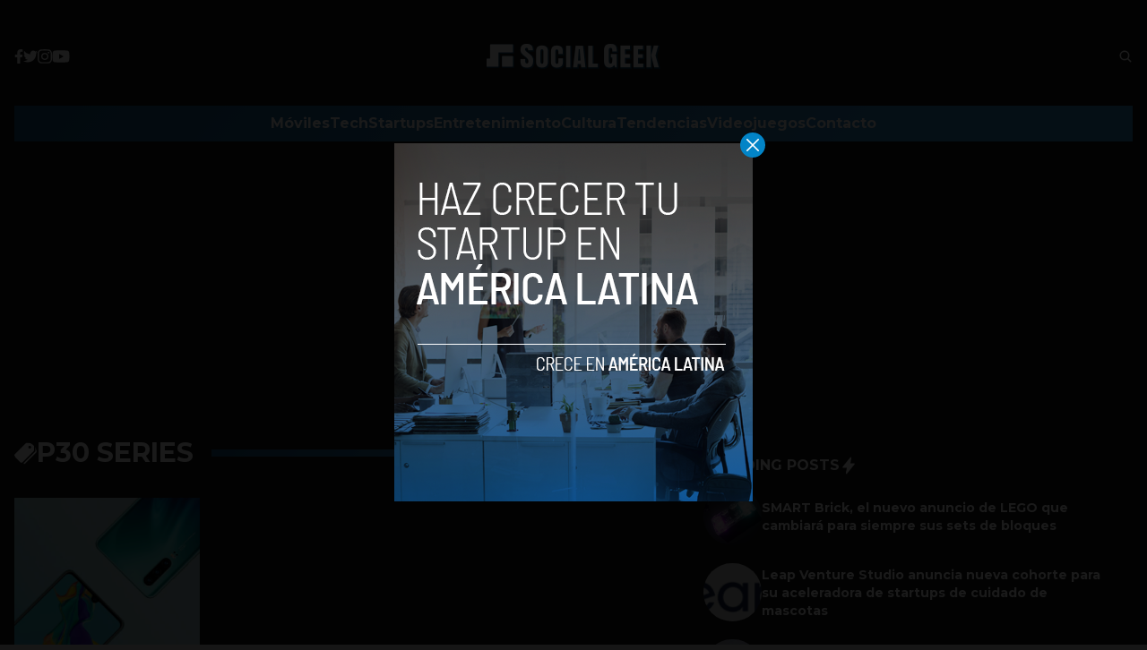

--- FILE ---
content_type: text/html; charset=utf-8
request_url: https://www.google.com/recaptcha/api2/aframe
body_size: 266
content:
<!DOCTYPE HTML><html><head><meta http-equiv="content-type" content="text/html; charset=UTF-8"></head><body><script nonce="r0ngtJJ1EPFJfyhIILPxVg">/** Anti-fraud and anti-abuse applications only. See google.com/recaptcha */ try{var clients={'sodar':'https://pagead2.googlesyndication.com/pagead/sodar?'};window.addEventListener("message",function(a){try{if(a.source===window.parent){var b=JSON.parse(a.data);var c=clients[b['id']];if(c){var d=document.createElement('img');d.src=c+b['params']+'&rc='+(localStorage.getItem("rc::a")?sessionStorage.getItem("rc::b"):"");window.document.body.appendChild(d);sessionStorage.setItem("rc::e",parseInt(sessionStorage.getItem("rc::e")||0)+1);localStorage.setItem("rc::h",'1769406799204');}}}catch(b){}});window.parent.postMessage("_grecaptcha_ready", "*");}catch(b){}</script></body></html>

--- FILE ---
content_type: application/javascript; charset=UTF-8
request_url: https://socialgeek.co/cdn-cgi/challenge-platform/scripts/jsd/main.js
body_size: 9073
content:
window._cf_chl_opt={AKGCx8:'b'};~function(I7,Xq,XJ,XW,XF,Xk,Xs,XU,I1,I2){I7=R,function(D,M,IW,I6,X,I){for(IW={D:366,M:461,X:336,I:464,K:418,C:347,m:397,l:448,z:302,V:468,A:458,a:332},I6=R,X=D();!![];)try{if(I=-parseInt(I6(IW.D))/1*(-parseInt(I6(IW.M))/2)+parseInt(I6(IW.X))/3*(parseInt(I6(IW.I))/4)+parseInt(I6(IW.K))/5*(-parseInt(I6(IW.C))/6)+-parseInt(I6(IW.m))/7*(-parseInt(I6(IW.l))/8)+-parseInt(I6(IW.z))/9+parseInt(I6(IW.V))/10*(-parseInt(I6(IW.A))/11)+parseInt(I6(IW.a))/12,I===M)break;else X.push(X.shift())}catch(K){X.push(X.shift())}}(H,350507),Xq=this||self,XJ=Xq[I7(244)],XW=null,XF=XS(),Xk=function(Cm,CC,CI,CM,C7,Ia,M,X,I,K){return Cm={D:445,M:381,X:315,I:273,K:491,C:254,m:410,l:456},CC={D:412,M:250,X:463,I:252,K:463,C:494,m:463,l:396,z:455,V:372,A:268,a:454,f:291,y:451,n:470,x:457,g:375,L:251,b:432,N:463,v:473,c:286,o:378,h:409,Y:357,Z:463,P:253,i:372,J:286,W:463,B:369,d:414,e:414,Q:309,G:264,O:483},CI={D:414},CM={D:414,M:345,X:427,I:253,K:465,C:328,m:379,l:465,z:440,V:304,A:365,a:372,f:375,y:440,n:434,x:365,g:372,L:375,b:249,N:333,v:356,c:432,o:372,h:440,Y:270,Z:286,P:432,i:372,J:334,W:434,B:463,d:348,e:463,Q:301,G:444,O:301,S:309,F:385,j:372,k:483,s:440,U:417,T:339,E:467,H0:375,H1:250,H2:330,H3:294,H4:390,H5:367,H6:359,H7:378,H8:372,H9:440,HH:330,HR:463,HD:252,HM:470,HX:478,HI:433,HK:259,HC:372,Hm:406,Hl:409},C7={D:434},Ia=I7,M={'YZUIy':function(C,m){return C==m},'TjkJr':Ia(Cm.D),'Vycdu':Ia(Cm.M),'CuFmj':function(C,m){return m==C},'jhIDk':function(C,m){return C-m},'ndKaY':function(C,m){return C(m)},'MYrqf':Ia(Cm.X),'rBjIR':function(C,m){return C<<m},'yhsbj':function(C,m){return C-m},'blqkS':function(C,m){return C&m},'ezYdI':function(C,m){return C==m},'xaunA':function(C,m){return m|C},'diBFV':function(C,m){return C!==m},'Mqfzk':Ia(Cm.I),'iEloL':Ia(Cm.K),'lBYOt':function(C,m){return C>m},'VGqXh':function(C,m){return C<<m},'bfaBB':function(C,m){return m&C},'kHjwF':function(C,m){return m==C},'zOIJj':function(C,m){return C<<m},'fWdDD':function(C,m){return C-m},'gFkse':function(C,m){return C<m},'jCkhm':function(C,m){return C==m},'svMWK':function(C,m){return m|C},'izdPE':function(C,m){return C==m},'GwJnD':function(C,m){return C-m},'Qpyvc':function(C,m){return C(m)},'OePNZ':function(C,m){return C+m},'oMqrB':function(C,m){return C(m)},'mkkcU':function(C,m){return C&m},'ORWoH':function(C,m){return C&m},'WGXob':function(C,m){return m*C},'Oipvy':Ia(Cm.C),'WQYtx':function(C,m){return C>m},'jVJZv':function(C,m){return C&m},'JuQcq':function(C,m){return C==m},'XPjhu':function(C,m){return C<m},'jYOeY':function(C,m){return m!=C},'WYBZx':function(C,m){return m==C}},X=String[Ia(Cm.m)],I={'h':function(C,C6,If){return C6={D:255,M:253},If=Ia,M[If(C7.D)](null,C)?'':I.g(C,6,function(m,Iy){return Iy=If,Iy(C6.D)[Iy(C6.M)](m)})},'g':function(C,z,V,Iw,A,y,x,L,N,o,Y,Z,P,i,J,W,B,Q,G,CD,F,j){if(Iw=Ia,A={'CRNcM':function(O,S){return O+S},'KOICF':function(O,S){return S===O},'dMhhj':function(O,S){return O<S},'fohlT':function(O,S){return O(S)}},C==null)return'';for(x={},L={},N='',o=2,Y=3,Z=2,P=[],i=0,J=0,W=0;W<C[Iw(CM.D)];W+=1)if(Iw(CM.M)!==M[Iw(CM.X)]){if(B=C[Iw(CM.I)](W),Object[Iw(CM.K)][Iw(CM.C)][Iw(CM.m)](x,B)||(x[B]=Y++,L[B]=!0),Q=N+B,Object[Iw(CM.l)][Iw(CM.C)][Iw(CM.m)](x,Q))N=Q;else{if(Object[Iw(CM.K)][Iw(CM.C)][Iw(CM.m)](L,N)){if(256>N[Iw(CM.z)](0)){for(y=0;y<Z;i<<=1,M[Iw(CM.V)](J,M[Iw(CM.A)](z,1))?(J=0,P[Iw(CM.a)](M[Iw(CM.f)](V,i)),i=0):J++,y++);for(G=N[Iw(CM.y)](0),y=0;8>y;i=i<<1.29|G&1,M[Iw(CM.n)](J,M[Iw(CM.x)](z,1))?(J=0,P[Iw(CM.g)](M[Iw(CM.L)](V,i)),i=0):J++,G>>=1,y++);}else if(Iw(CM.b)!==M[Iw(CM.N)]){for(G=1,y=0;y<Z;i=M[Iw(CM.v)](i,1)|G,J==M[Iw(CM.c)](z,1)?(J=0,P[Iw(CM.o)](M[Iw(CM.f)](V,i)),i=0):J++,G=0,y++);for(G=N[Iw(CM.h)](0),y=0;16>y;i=i<<1|M[Iw(CM.Y)](G,1),M[Iw(CM.Z)](J,M[Iw(CM.P)](z,1))?(J=0,P[Iw(CM.i)](M[Iw(CM.f)](V,i)),i=0):J++,G>>=1,y++);}else return I&&K[Iw(CM.J)]?C[Iw(CM.J)]():'';o--,M[Iw(CM.W)](0,o)&&(o=Math[Iw(CM.B)](2,Z),Z++),delete L[N]}else for(G=x[N],y=0;y<Z;i=M[Iw(CM.d)](i<<1.52,1&G),J==M[Iw(CM.A)](z,1)?(J=0,P[Iw(CM.i)](M[Iw(CM.f)](V,i)),i=0):J++,G>>=1,y++);N=(o--,0==o&&(o=Math[Iw(CM.e)](2,Z),Z++),x[Q]=Y++,String(B))}}else if(CD={D:439},F=o[N],A[Iw(CM.Q)]('f',F)&&(F='N'),Y[F]){for(j=0;A[Iw(CM.G)](j,Z[P[i]][Iw(CM.D)]);A[Iw(CM.O)](-1,J[F][Iw(CM.S)](W[B[G]][j]))&&(A[Iw(CM.F)](j,Q[G[O]][j])||S[F][Iw(CM.j)]('o.'+F[j[W]][j])),j++);}else s[F]=U[T[E]][Iw(CM.k)](function(H3,In){return In=Iw,A[In(CD.D)]('o.',H3)});if(N!==''){if(Object[Iw(CM.l)][Iw(CM.C)][Iw(CM.m)](L,N)){if(256>N[Iw(CM.s)](0)){if(M[Iw(CM.U)](M[Iw(CM.T)],M[Iw(CM.E)])){for(y=0;y<Z;i<<=1,z-1==J?(J=0,P[Iw(CM.i)](M[Iw(CM.H0)](V,i)),i=0):J++,y++);for(G=N[Iw(CM.z)](0),y=0;M[Iw(CM.H1)](8,y);i=M[Iw(CM.H2)](i,1)|M[Iw(CM.H3)](G,1),M[Iw(CM.H4)](J,z-1)?(J=0,P[Iw(CM.i)](V(i)),i=0):J++,G>>=1,y++);}else X(M[Iw(CM.H5)],I.e)}else{for(G=1,y=0;y<Z;i=M[Iw(CM.H6)](i,1)|G,M[Iw(CM.Z)](J,M[Iw(CM.H7)](z,1))?(J=0,P[Iw(CM.H8)](V(i)),i=0):J++,G=0,y++);for(G=N[Iw(CM.H9)](0),y=0;16>y;i=M[Iw(CM.HH)](i,1)|1.45&G,J==z-1?(J=0,P[Iw(CM.a)](V(i)),i=0):J++,G>>=1,y++);}o--,o==0&&(o=Math[Iw(CM.HR)](2,Z),Z++),delete L[N]}else for(G=x[N],y=0;M[Iw(CM.HD)](y,Z);i=i<<1|G&1,z-1==J?(J=0,P[Iw(CM.g)](V(i)),i=0):J++,G>>=1,y++);o--,M[Iw(CM.HM)](0,o)&&Z++}for(G=2,y=0;y<Z;i=M[Iw(CM.HX)](i<<1,G&1),J==z-1?(J=0,P[Iw(CM.g)](V(i)),i=0):J++,G>>=1,y++);for(;;)if(i<<=1,M[Iw(CM.HI)](J,M[Iw(CM.HK)](z,1))){P[Iw(CM.HC)](M[Iw(CM.Hm)](V,i));break}else J++;return P[Iw(CM.Hl)]('')},'j':function(C,CX,Ix){return CX={D:440},Ix=Ia,C==null?'':C==''?null:I.i(C[Ix(CI.D)],32768,function(m,Ig){return Ig=Ix,C[Ig(CX.D)](m)})},'i':function(C,z,V,IL,A,y,x,L,N,o,Y,Z,P,i,J,W,Q,B,j,s,U,T){for(IL=Ia,A=[],y=4,x=4,L=3,N=[],Z=M[IL(CC.D)](V,0),P=z,i=1,o=0;M[IL(CC.M)](3,o);A[o]=o,o+=1);for(J=0,W=Math[IL(CC.X)](2,2),Y=1;W!=Y;B=Z&P,P>>=1,P==0&&(P=z,Z=V(i++)),J|=(M[IL(CC.I)](0,B)?1:0)*Y,Y<<=1);switch(J){case 0:for(J=0,W=Math[IL(CC.K)](2,8),Y=1;Y!=W;B=M[IL(CC.C)](Z,P),P>>=1,0==P&&(P=z,Z=V(i++)),J|=(0<B?1:0)*Y,Y<<=1);Q=M[IL(CC.D)](X,J);break;case 1:for(J=0,W=Math[IL(CC.m)](2,16),Y=1;W!=Y;B=M[IL(CC.l)](Z,P),P>>=1,0==P&&(P=z,Z=V(i++)),J|=M[IL(CC.z)](0<B?1:0,Y),Y<<=1);Q=X(J);break;case 2:return''}for(o=A[3]=Q,N[IL(CC.V)](Q);;)if(IL(CC.A)!==M[IL(CC.a)]){if(M[IL(CC.f)](i,C))return'';for(J=0,W=Math[IL(CC.X)](2,L),Y=1;W!=Y;B=M[IL(CC.y)](Z,P),P>>=1,M[IL(CC.n)](0,P)&&(P=z,Z=M[IL(CC.D)](V,i++)),J|=(0<B?1:0)*Y,Y<<=1);switch(Q=J){case 0:for(J=0,W=Math[IL(CC.m)](2,8),Y=1;W!=Y;B=Z&P,P>>=1,M[IL(CC.x)](0,P)&&(P=z,Z=M[IL(CC.g)](V,i++)),J|=(M[IL(CC.L)](0,B)?1:0)*Y,Y<<=1);A[x++]=X(J),Q=M[IL(CC.b)](x,1),y--;break;case 1:for(J=0,W=Math[IL(CC.N)](2,16),Y=1;M[IL(CC.v)](Y,W);B=P&Z,P>>=1,M[IL(CC.c)](0,P)&&(P=z,Z=V(i++)),J|=M[IL(CC.z)](M[IL(CC.L)](0,B)?1:0,Y),Y<<=1);A[x++]=X(J),Q=M[IL(CC.o)](x,1),y--;break;case 2:return N[IL(CC.h)]('')}if(M[IL(CC.Y)](0,y)&&(y=Math[IL(CC.Z)](2,L),L++),A[Q])Q=A[Q];else if(x===Q)Q=o+o[IL(CC.P)](0);else return null;N[IL(CC.i)](Q),A[x++]=o+Q[IL(CC.P)](0),y--,o=Q,M[IL(CC.J)](0,y)&&(y=Math[IL(CC.W)](2,L),L++)}else for(j=U[IL(CC.B)](y),s=0;s<j[IL(CC.d)];s++)if(U=j[s],'f'===U&&(U='N'),Y[U]){for(T=0;T<Z[j[s]][IL(CC.e)];-1===P[U][IL(CC.Q)](i[j[s]][T])&&(J(W[j[s]][T])||B[U][IL(CC.i)](M[IL(CC.G)]('o.',s[j[s]][T]))),T++);}else T[U]=Q[j[s]][IL(CC.O)](function(E){return'o.'+E})}},K={},K[Ia(Cm.l)]=I.h,K}(),Xs={},Xs[I7(450)]='o',Xs[I7(413)]='s',Xs[I7(312)]='u',Xs[I7(430)]='z',Xs[I7(441)]='n',Xs[I7(407)]='I',Xs[I7(395)]='b',XU=Xs,Xq[I7(243)]=function(D,M,X,I,Cx,Cn,Cw,Iv,K,z,V,A,y,x,g){if(Cx={D:300,M:426,X:474,I:285,K:426,C:376,m:389,l:401,z:389,V:401,A:289,a:317,f:370,y:414,n:488,x:298,g:287},Cn={D:260,M:370,X:414,I:423,K:263},Cw={D:465,M:328,X:379,I:372},Iv=I7,K={'QSlEc':function(L,N){return L<N},'pmRhp':function(L,N){return L+N},'KrnNI':Iv(Cx.D),'kspIU':function(L,N,o){return L(N,o)}},M===null||void 0===M)return I;for(z=I0(M),D[Iv(Cx.M)][Iv(Cx.X)]&&(z=z[Iv(Cx.I)](D[Iv(Cx.K)][Iv(Cx.X)](M))),z=D[Iv(Cx.C)][Iv(Cx.m)]&&D[Iv(Cx.l)]?D[Iv(Cx.C)][Iv(Cx.z)](new D[(Iv(Cx.V))](z)):function(L,Io,N){for(Io=Iv,L[Io(Cn.D)](),N=0;K[Io(Cn.M)](N,L[Io(Cn.X)]);L[N]===L[N+1]?L[Io(Cn.I)](K[Io(Cn.K)](N,1),1):N+=1);return L}(z),V='nAsAaAb'.split('A'),V=V[Iv(Cx.A)][Iv(Cx.a)](V),A=0;K[Iv(Cx.f)](A,z[Iv(Cx.y)]);y=z[A],x=XE(D,M,y),V(x)?(g='s'===x&&!D[Iv(Cx.n)](M[y]),K[Iv(Cx.x)]===X+y?K[Iv(Cx.g)](C,X+y,x):g||C(X+y,M[y])):C(X+y,x),A++);return I;function C(L,N,Ic){Ic=Iv,Object[Ic(Cw.D)][Ic(Cw.M)][Ic(Cw.X)](I,N)||(I[N]=[]),I[N][Ic(Cw.I)](L)}},I1=I7(246)[I7(481)](';'),I2=I1[I7(289)][I7(317)](I1),Xq[I7(489)]=function(M,X,Cu,CN,Ih,I,K,C,m,l,z){for(Cu={D:350,M:282,X:484,I:369,K:282,C:414,m:484,l:414,z:309,V:372,A:483},CN={D:350},Ih=I7,I={},I[Ih(Cu.D)]=function(V,A){return V+A},I[Ih(Cu.M)]=function(V,A){return V<A},I[Ih(Cu.X)]=function(V,A){return A===V},K=I,C=Object[Ih(Cu.I)](X),m=0;K[Ih(Cu.K)](m,C[Ih(Cu.C)]);m++)if(l=C[m],K[Ih(Cu.m)]('f',l)&&(l='N'),M[l]){for(z=0;z<X[C[m]][Ih(Cu.l)];-1===M[l][Ih(Cu.z)](X[C[m]][z])&&(I2(X[C[m]][z])||M[l][Ih(Cu.V)]('o.'+X[C[m]][z])),z++);}else M[l]=X[C[m]][Ih(Cu.A)](function(V,IY){return IY=Ih,K[IY(CN.D)]('o.',V)})},I4();function XO(D,M,Kn,Kw,Ky,Ka,KA,IC,X,I,K,C,m,l,z){for(Kn={D:446,M:481,X:391,I:394,K:442,C:456,m:415,l:245,z:452,V:303,A:306,a:266,f:472,y:305,n:305,x:323,g:323,L:271,b:459,N:331,v:405,c:475,o:492,h:341,Y:438},Kw={D:449},Ky={D:292},Ka={D:469,M:490,X:314,I:466},KA={D:310,M:452},IC=I7,X={'qtrra':function(V,A){return V(A)},'ZDxaH':function(V){return V()},'fyXNe':function(V,A){return V+A}},I=IC(Kn.D)[IC(Kn.M)]('|'),K=0;!![];){switch(I[K++]){case'0':C=new Xq[(IC(Kn.X))]();continue;case'1':m=Xq[IC(Kn.I)];continue;case'2':C[IC(Kn.K)](Xk[IC(Kn.C)](JSON[IC(Kn.m)](z)));continue;case'3':m[IC(Kn.l)]&&(C[IC(Kn.z)]=5e3,C[IC(Kn.V)]=function(Im){Im=IC,l[Im(KA.D)](M,Im(KA.M))});continue;case'4':console[IC(Kn.A)](Xq[IC(Kn.a)]);continue;case'5':C[IC(Kn.f)]=function(Il){Il=IC,C[Il(Ka.D)]>=200&&C[Il(Ka.D)]<300?l[Il(Ka.M)](M,Il(Ka.X)):M(Il(Ka.I)+C[Il(Ka.D)])};continue;case'6':l={'NnHfc':function(V,A){return V(A)},'EelYT':function(V,A,Iz){return Iz=IC,X[Iz(Ky.D)](V,A)}};continue;case'7':z={'t':XG(),'lhr':XJ[IC(Kn.y)]&&XJ[IC(Kn.n)][IC(Kn.x)]?XJ[IC(Kn.y)][IC(Kn.g)]:'','api':m[IC(Kn.l)]?!![]:![],'c':X[IC(Kn.L)](Xe),'payload':D};continue;case'8':C[IC(Kn.b)]=function(Ir){Ir=IC,M(Ir(Kw.D))};continue;case'9':C[IC(Kn.N)](IC(Kn.v),X[IC(Kn.c)](IC(Kn.o),Xq[IC(Kn.a)][IC(Kn.h)])+IC(Kn.Y)+m.r);continue}break}}function XB(D,IQ,Ip,I9,M,X){IQ={D:445},Ip={D:293,M:278,X:435,I:383},I9=I7,M={'rnRyc':function(I,K){return K===I},'gBDZj':function(I,K){return I(K)},'SteEq':function(I){return I()}},X=I3(),XO(X.r,function(I,I8){I8=R,M[I8(Ip.D)](typeof D,I8(Ip.M))&&M[I8(Ip.X)](D,I),M[I8(Ip.I)](Xp)}),X.e&&Xj(I9(IQ.D),X.e)}function XQ(M,KX,IX,X,I){return KX={D:272,M:272,X:265},IX=I7,X={},X[IX(KX.D)]=function(K,C){return K<C},I=X,I[IX(KX.M)](Math[IX(KX.X)](),M)}function I3(Cc,IZ,X,I,K,C,m,l){X=(Cc={D:355,M:326,X:261,I:351,K:368,C:424,m:487,l:447,z:262,V:377,A:322,a:388,f:361,y:313,n:248,x:262,g:338},IZ=I7,{'ZpOsN':IZ(Cc.D),'fqlLq':function(z,V,A,a,f){return z(V,A,a,f)},'vwSGR':IZ(Cc.M),'pBPiy':IZ(Cc.X)});try{return I=XJ[IZ(Cc.I)](X[IZ(Cc.K)]),I[IZ(Cc.C)]=IZ(Cc.m),I[IZ(Cc.l)]='-1',XJ[IZ(Cc.z)][IZ(Cc.V)](I),K=I[IZ(Cc.A)],C={},C=pRIb1(K,K,'',C),C=X[IZ(Cc.a)](pRIb1,K,K[IZ(Cc.f)]||K[X[IZ(Cc.y)]],'n.',C),C=pRIb1(K,I[X[IZ(Cc.n)]],'d.',C),XJ[IZ(Cc.x)][IZ(Cc.g)](I),m={},m.r=C,m.e=null,m}catch(z){return l={},l.r={},l.e=z,l}}function H(CB){return CB='ddGpg,blqkS,ZDxaH,OVKKD,ZsgPD,JBxy9,10|9|1|3|8|7|5|2|0|4|6,GbtUg,SVgyI,function,rZRok,hryZB,EyOXB,gVFUc,KqoJZ,0|4|3|2|1,concat,ezYdI,kspIU,VYogZ,includes,aUjz8,WQYtx,qtrra,rnRyc,bfaBB,DfaWU,onreadystatechange,RJWCm,KrnNI,ojyyZ,d.cookie,KOICF,4013001tQrScb,ontimeout,CuFmj,location,log,uVzNh,toString,indexOf,NnHfc,TXpte,undefined,vwSGR,success,HubYu,5|1|4|2|0|3|7|6,bind,SSTpq3,jYckJ,chctx,CnwA5,contentWindow,href,wjRbe,xDuRo,navigator,xleWS,hasOwnProperty,GZrmL,VGqXh,open,4229856tMLqAA,MYrqf,randomUUID,zIuHx,3bpWiWe,getPrototypeOf,removeChild,Mqfzk,LRmiB4,AKGCx8,jGUey,tRhJy,Function,FfGRp,cIGUm,6etrhfs,xaunA,BRqCC,ROzHr,createElement,DlyCh,cloudflare-invisible,parent,iframe,rBjIR,WYBZx,addEventListener,zOIJj,catch,clientInformation,bHKAD,error,tCjoT,jhIDk,2fXCiEl,TjkJr,ZpOsN,keys,QSlEc,oEfFN,push,mnvWD,aDghX,ndKaY,Array,appendChild,fWdDD,call,eGYrp,IUCgN,source,SteEq,xwSgP,fohlT,isArray,oNQgw,fqlLq,from,kHjwF,XMLHttpRequest,jsd,qOPrE,__CF$cv$params,boolean,ORWoH,7KNXhvG,errorInfoObject,tVSqI,tTmYn,Set,FULVW,wHlqj,/invisible/jsd,POST,Qpyvc,bigint,smunG,join,fromCharCode,dpBWq,oMqrB,string,length,stringify,pkLOA2,diBFV,2726215NpDtad,vqQIp,KelAu,AdeF3,sabOa,splice,style,Hjkfa,Object,Vycdu,postMessage,FYosa,symbol,Xxfuq,yhsbj,izdPE,YZUIy,gBDZj,vMPhF,cAWJK,/jsd/oneshot/d251aa49a8a3/0.9974437004960064:1769405289:BmoGNAqrnqJDDMVupj5ME5jmifF4dW369Fy37ruL0LY/,CRNcM,charCodeAt,number,send,event,dMhhj,error on cf_chl_props,6|1|4|0|9|3|5|8|7|2,tabIndex,4044296SsOSef,xhr-error,object,jVJZv,timeout,vCdfk,Oipvy,WGXob,vmHgPtDG,JuQcq,561zkvNFh,onerror,sid,286522bfBaEU,JNjwy,pow,1422604QVfVVc,prototype,http-code:,iEloL,31090uIBONK,status,jCkhm,camNs,onload,jYOeY,getOwnPropertyNames,fyXNe,DOMContentLoaded,now,svMWK,XofEP,dzNBI,split,loading,map,yFoDh,floor,aBswO,display: none,isNaN,rxvNi8,EelYT,rEPbn,/cdn-cgi/challenge-platform/h/,/b/ov1/0.9974437004960064:1769405289:BmoGNAqrnqJDDMVupj5ME5jmifF4dW369Fy37ruL0LY/,mkkcU,[native code],qkDLM,pRIb1,document,api,_cf_chl_opt;JJgc4;PJAn2;kJOnV9;IWJi4;OHeaY1;DqMg0;FKmRv9;LpvFx1;cAdz2;PqBHf2;nFZCC5;ddwW5;pRIb1;rxvNi8;RrrrA2;erHi9,readyState,pBPiy,cYhRF,lBYOt,XPjhu,gFkse,charAt,Dufxw,UeSxuAjwJMFbi17Ol42aL-dQ$kKn0pgW3XBq+c8z5tRfyZ6GYVToNDH9hrEPvsImC,detail,TYlZ6,FHCmO,GwJnD,sort,contentDocument,body,pmRhp,OePNZ,random,_cf_chl_opt,pXIYi,FwDkr'.split(','),H=function(){return CB},H()}function I5(I,K,CW,IJ,C,m,l,z){if(CW={D:343,M:479,X:342,I:371,K:353,C:245,m:258,l:314,z:382,V:460,A:443,a:314,f:354,y:428,n:382,x:371,g:363,L:256,b:428},IJ=I7,C={},C[IJ(CW.D)]=IJ(CW.M),C[IJ(CW.X)]=function(V,A){return V===A},C[IJ(CW.I)]=IJ(CW.K),m=C,!I[IJ(CW.C)]){if(IJ(CW.m)===m[IJ(CW.D)])z(I);else return}m[IJ(CW.X)](K,IJ(CW.l))?(l={},l[IJ(CW.z)]=IJ(CW.K),l[IJ(CW.V)]=I.r,l[IJ(CW.A)]=IJ(CW.a),Xq[IJ(CW.f)][IJ(CW.y)](l,'*')):(z={},z[IJ(CW.n)]=m[IJ(CW.x)],z[IJ(CW.V)]=I.r,z[IJ(CW.A)]=IJ(CW.g),z[IJ(CW.L)]=K,Xq[IJ(CW.f)][IJ(CW.b)](z,'*'))}function R(D,M,X,I){return D=D-243,X=H(),I=X[D],I}function XG(KI,II,D){return KI={D:394,M:485},II=I7,D=Xq[II(KI.D)],Math[II(KI.M)](+atob(D.t))}function Xt(Kl,IK,D,M,X,I){return Kl={D:462,M:384,X:485,I:373,K:477,C:364,m:283,l:283,z:265},IK=I7,D={'xwSgP':function(K){return K()},'mnvWD':function(K,C){return K/C},'tCjoT':function(K,C){return K>C},'KqoJZ':IK(Kl.D)},M=3600,X=D[IK(Kl.M)](XG),I=Math[IK(Kl.X)](D[IK(Kl.I)](Date[IK(Kl.K)](),1e3)),D[IK(Kl.C)](I-X,M)?D[IK(Kl.m)]!==D[IK(Kl.l)]?X[IK(Kl.z)]()<I:![]:!![]}function I4(Cq,Ci,CZ,IP,D,M,X,I,l,K){if(Cq={D:355,M:307,X:482,I:327,K:394,C:393,m:247,l:288,z:311,V:327,A:485,a:358,f:476,y:296},Ci={D:471,M:247,X:288,I:296},CZ={D:408,M:487,X:402,I:277,K:307,C:400,m:275,l:481,z:261,V:447,A:361,a:326,f:262,y:377,n:338,x:322,g:424,L:351,b:402},IP=I7,D={'SVgyI':IP(Cq.D),'tTmYn':IP(Cq.M),'camNs':function(C,m){return C!==m},'VYogZ':IP(Cq.X),'qOPrE':function(C){return C()},'TXpte':IP(Cq.I)},M=Xq[IP(Cq.K)],!M)return;if(!D[IP(Cq.C)](Xt))return;if(X=![],I=function(Ii,C,m,z,V,A,a,f,y,n){if(Ii=IP,C={},C[Ii(CZ.D)]=Ii(CZ.M),C[Ii(CZ.X)]=D[Ii(CZ.I)],m=C,!X){if(Ii(CZ.K)===D[Ii(CZ.C)]){if(X=!![],!Xt())return;XB(function(l){I5(M,l)})}else try{for(z=Ii(CZ.m)[Ii(CZ.l)]('|'),V=0;!![];){switch(z[V++]){case'0':a=g(f,y[Ii(CZ.z)],'d.',a);continue;case'1':y[Ii(CZ.V)]='-1';continue;case'2':a=x(f,f[Ii(CZ.A)]||f[Ii(CZ.a)],'n.',a);continue;case'3':y[Ii(CZ.f)][Ii(CZ.y)](y);continue;case'4':L[Ii(CZ.f)][Ii(CZ.n)](y);continue;case'5':a=n(f,f,'',a);continue;case'6':return A={},A.r=a,A.e=null,A;case'7':a={};continue;case'8':f=y[Ii(CZ.x)];continue;case'9':y[Ii(CZ.g)]=m[Ii(CZ.D)];continue;case'10':y=f[Ii(CZ.L)](m[Ii(CZ.b)]);continue}break}}catch(x){return n={},n.r={},n.e=x,n}}},XJ[IP(Cq.m)]!==D[IP(Cq.l)]){if(D[IP(Cq.z)]!==IP(Cq.V))return l=I[IP(Cq.K)],K[IP(Cq.A)](+C(l.t));else I()}else Xq[IP(Cq.a)]?XJ[IP(Cq.a)](IP(Cq.f),I):(K=XJ[IP(Cq.y)]||function(){},XJ[IP(Cq.y)]=function(Iq){Iq=IP,K(),D[Iq(Ci.D)](XJ[Iq(Ci.M)],D[Iq(Ci.X)])&&(XJ[Iq(Ci.I)]=K,I())})}function XS(Kx,IV){return Kx={D:334},IV=I7,crypto&&crypto[IV(Kx.D)]?crypto[IV(Kx.D)]():''}function XT(M,X,Cz,Ib,I,K){return Cz={D:281,M:420,X:495,I:281,K:344,C:344,m:465,l:308,z:379,V:309},Ib=I7,I={},I[Ib(Cz.D)]=function(C,m){return C instanceof m},I[Ib(Cz.M)]=Ib(Cz.X),K=I,K[Ib(Cz.I)](X,M[Ib(Cz.K)])&&0<M[Ib(Cz.C)][Ib(Cz.m)][Ib(Cz.l)][Ib(Cz.z)](X)[Ib(Cz.V)](K[Ib(Cz.M)])}function Xe(K8,IR,M,X){return K8={D:387},IR=I7,M={},M[IR(K8.D)]=function(I,K){return K!==I},X=M,X[IR(K8.D)](Xd(),null)}function Xj(I,K,Ku,IA,C,m,l,z,V,A,a,f,y,n,x){if(Ku={D:295,M:316,X:392,I:431,K:374,C:319,m:296,l:421,z:257,V:346,A:481,a:452,f:269,y:492,n:266,x:341,g:493,L:404,b:331,N:405,v:303,c:391,o:394,h:398,Y:320,Z:382,P:352,i:442,J:456,W:321,B:321,d:318,e:318,Q:340,G:340,O:416,S:266,F:290,j:274},IA=I7,C={'Xxfuq':function(g,L){return g(L)},'aDghX':function(g,L){return L!==g},'jYckJ':IA(Ku.D),'cIGUm':IA(Ku.M),'ddGpg':function(g,L){return g+L},'DlyCh':IA(Ku.X)},!C[IA(Ku.I)](XQ,0)){if(C[IA(Ku.K)](IA(Ku.D),C[IA(Ku.C)]))I[IA(Ku.m)]=K,C();else return![]}l=(m={},m[IA(Ku.l)]=I,m[IA(Ku.z)]=K,m);try{for(z=C[IA(Ku.V)][IA(Ku.A)]('|'),V=0;!![];){switch(z[V++]){case'0':a[IA(Ku.a)]=2500;continue;case'1':A=C[IA(Ku.f)](C[IA(Ku.f)](IA(Ku.y)+Xq[IA(Ku.n)][IA(Ku.x)]+IA(Ku.g),f.r),IA(Ku.L));continue;case'2':a[IA(Ku.b)](IA(Ku.N),A);continue;case'3':a[IA(Ku.v)]=function(){};continue;case'4':a=new Xq[(IA(Ku.c))]();continue;case'5':f=Xq[IA(Ku.o)];continue;case'6':y={},y[IA(Ku.h)]=l,y[IA(Ku.Y)]=x,y[IA(Ku.Z)]=C[IA(Ku.P)],a[IA(Ku.i)](Xk[IA(Ku.J)](y));continue;case'7':x=(n={},n[IA(Ku.W)]=Xq[IA(Ku.n)][IA(Ku.B)],n[IA(Ku.d)]=Xq[IA(Ku.n)][IA(Ku.e)],n[IA(Ku.Q)]=Xq[IA(Ku.n)][IA(Ku.G)],n[IA(Ku.O)]=Xq[IA(Ku.S)][IA(Ku.F)],n[IA(Ku.j)]=XF,n);continue}break}}catch(L){}}function Xd(K6,IH,D,M,X,C){if(K6={D:480,M:280,X:394,I:329,K:299,C:496,m:440,l:267,z:372,V:403,A:440,a:436,f:325,y:267,n:372,x:276,g:362,L:267,b:279,N:325,v:422,c:372,o:403,h:463,Y:441,Z:453,P:411,i:429,J:437,W:488,B:297,d:300,e:419,Q:380,G:425,O:486},IH=I7,D={'qkDLM':function(I,K){return I>K},'pXIYi':function(I,K){return I-K},'wHlqj':function(I,K){return I(K)},'vMPhF':function(I,K){return I>K},'xDuRo':function(I,K){return K&I},'GbtUg':function(I,K){return I<K},'bHKAD':function(I,K){return K==I},'rZRok':function(I,K){return K|I},'sabOa':function(I,K){return K==I},'RJWCm':function(I,K){return K===I},'vqQIp':function(I,K){return I+K},'eGYrp':function(I,K,C){return I(K,C)},'Hjkfa':function(I,K){return I+K},'aBswO':function(I,K,C){return I(K,C)},'GZrmL':function(I,K){return K!==I},'ojyyZ':IH(K6.D),'vCdfk':function(I,K){return I<K},'dpBWq':function(I,K){return K!==I},'FYosa':IH(K6.M)},M=Xq[IH(K6.X)],!M){if(D[IH(K6.I)](IH(K6.D),D[IH(K6.K)])){if(D[IH(K6.C)](256,Hg[IH(K6.m)](0))){for(RP=0;Ri<Rq;RW<<=1,RB==D[IH(K6.l)](Rd,1)?(Re=0,Rp[IH(K6.z)](D[IH(K6.V)](RQ,RG)),Rt=0):RO++,RJ++);for(RS=RF[IH(K6.A)](0),Rj=0;D[IH(K6.a)](8,Rk);RU=RT<<1.91|D[IH(K6.f)](RE,1),D0==D[IH(K6.y)](D1,1)?(D2=0,D3[IH(K6.n)](D4(D5)),D6=0):D7++,D8>>=1,Rs++);}else{for(D9=1,DH=0;D[IH(K6.x)](DR,DD);DX=DI<<1|DK,D[IH(K6.g)](DC,D[IH(K6.L)](Dm,1))?(Dl=0,Dz[IH(K6.n)](Dr(DV)),DA=0):Da++,Df=0,DM++);for(Dy=Dw[IH(K6.m)](0),Dn=0;16>Dx;DL=D[IH(K6.b)](Db<<1.85,D[IH(K6.N)](DN,1)),D[IH(K6.v)](Du,Dv-1)?(Dc=0,Do[IH(K6.c)](D[IH(K6.o)](Dh,DY)),DZ=0):DP++,Di>>=1,Dg++);}RN--,Ru==0&&(Rv=Rc[IH(K6.h)](2,Ro),Rh++),delete RY[RZ]}else return null}if(X=M.i,typeof X!==IH(K6.Y)||D[IH(K6.Z)](X,30)){if(D[IH(K6.P)](D[IH(K6.i)],IH(K6.J)))return null;else C='s'===x&&!g[IH(K6.W)](L[b]),D[IH(K6.B)](IH(K6.d),D[IH(K6.e)](N,C))?D[IH(K6.Q)](c,D[IH(K6.G)](o,h),Y):C||D[IH(K6.O)](Z,D[IH(K6.e)](P,i),J[W])}return X}function XE(M,X,I,CV,IN,K,C,m,l){C=(CV={D:399,M:278,X:450,I:399,K:360,C:376,m:386},IN=I7,K={},K[IN(CV.D)]=IN(CV.M),K);try{m=X[I]}catch(z){return'i'}if(null==m)return void 0===m?'u':'x';if(IN(CV.X)==typeof m)try{if(C[IN(CV.I)]==typeof m[IN(CV.K)])return m[IN(CV.K)](function(){}),'p'}catch(V){}return M[IN(CV.C)][IN(CV.m)](m)?'a':m===M[IN(CV.C)]?'D':!0===m?'T':!1===m?'F':(l=typeof m,IN(CV.M)==l?XT(M,m)?'N':'f':XU[l]||'?')}function Xp(KD,KR,ID,D,M,X,I,K){for(KD={D:284,M:324,X:481,I:349},KR={D:335},ID=I7,D={'wjRbe':ID(KD.D),'BRqCC':function(C){return C()}},M=D[ID(KD.M)][ID(KD.X)]('|'),X=0;!![];){switch(M[X++]){case'0':I={'zIuHx':function(C){return C()}};continue;case'1':XW=setTimeout(function(IM){IM=ID,I[IM(KR.D)](XB)},K*1e3);continue;case'2':XW&&clearTimeout(XW);continue;case'3':if(null===K)return;continue;case'4':K=D[ID(KD.I)](Xd);continue}break}}function I0(D,CA,Iu,M){for(CA={D:285,M:369,X:337},Iu=I7,M=[];null!==D;M=M[Iu(CA.D)](Object[Iu(CA.M)](D)),D=Object[Iu(CA.X)](D));return M}}()